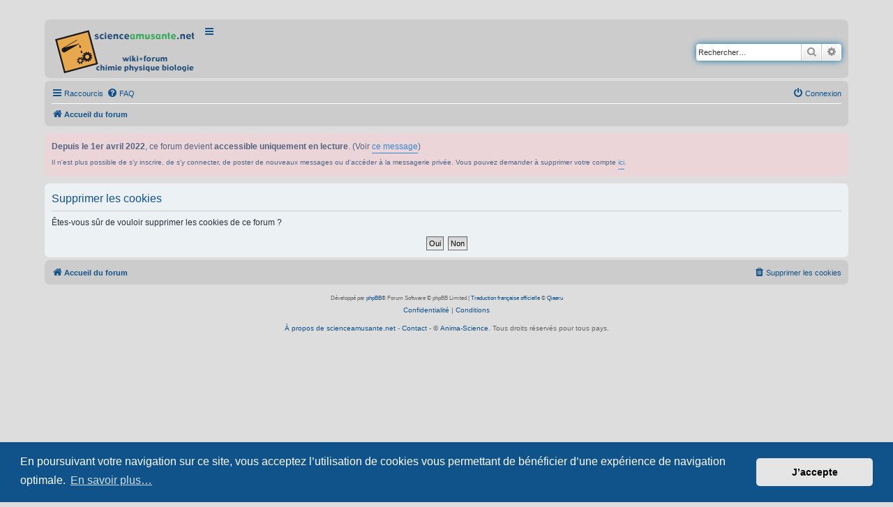

--- FILE ---
content_type: text/html; charset=UTF-8
request_url: https://forum.scienceamusante.net/ucp.php?mode=delete_cookies&sid=8199abaeadf67c8a1b765efe565b94ea
body_size: 4049
content:

<!DOCTYPE html>
<html dir="ltr" lang="fr">
<head>
<meta charset="utf-8" />
<meta http-equiv="X-UA-Compatible" content="IE=edge">
<meta name="viewport" content="width=device-width, initial-scale=1" />


<title>scienceamusante.net &bull; Forum de discussion scientifique &bull; Panneau de contrôle de l’utilisateur &bull; Supprimer les cookies</title>

	<link rel="alternate" type="application/atom+xml" title="Flux - scienceamusante.net" href="/app.php/feed?sid=eb495bdb0cee3af9ae425ed0f9cbfbf2">		<link rel="alternate" type="application/atom+xml" title="Flux - Tous les forums" href="/app.php/feed/forums?sid=eb495bdb0cee3af9ae425ed0f9cbfbf2">	<link rel="alternate" type="application/atom+xml" title="Flux - Nouveaux sujets" href="/app.php/feed/topics?sid=eb495bdb0cee3af9ae425ed0f9cbfbf2">				

<!--
	phpBB style name: prosilver
	Based on style:   prosilver (this is the default phpBB3 style)
	Original author:  Tom Beddard ( http://www.subBlue.com/ )
	Modified by:
-->

<link href="./assets/css/font-awesome.min.css?assets_version=164" rel="stylesheet">
<link href="./styles/prosilver/theme/stylesheet.css?assets_version=164" rel="stylesheet">
<link href="./styles/prosilver/theme/fr/stylesheet.css?assets_version=164" rel="stylesheet">



	<link href="./assets/cookieconsent/cookieconsent.min.css?assets_version=164" rel="stylesheet">

<!--[if lte IE 9]>
	<link href="./styles/prosilver/theme/tweaks.css?assets_version=164" rel="stylesheet">
<![endif]-->


<link href="./ext/phpbb/boardannouncements/styles/all/theme/boardannouncements.css?assets_version=164" rel="stylesheet" media="screen" />



<!-- Début ajout MathJax (Clovis) -->
<script type="text/x-mathjax-config">
MathJax.Hub.Config({
	extensions: ["tex2jax.js","TeX/AMSmath.js","TeX/AMSsymbols.js","TeX/cancel.js","TeX/enclose.js"],
	jax: ["input/TeX", "output/HTML-CSS"],
	tex2jax: {
		inlineMath: [ ['$','$'], ["\\(","\\)"] ],
		displayMath: [ ['$$','$$'], ["\\[","\\]"] ],
		processEscapes: true
	},
	"HTML-CSS": { availableFonts: ["TeX"] }
});
</script>

<script type="text/javascript" id="MathJax-script" async
  src="https://cdn.jsdelivr.net/npm/mathjax@3/es5/tex-mml-chtml.js">
</script>

<!-- Fin ajout -->


</head>
<body id="phpbb" class="nojs notouch section-ucp ltr ">


<div id="wrap" class="wrap">
	<a id="top" class="top-anchor" accesskey="t"></a>
	<div id="page-header">

		<div class="headerbar" role="banner">
					<div class="inner">
				<div id="site-description" class="site-description">
					<a id="logo" class="logo" href="./index.php?sid=eb495bdb0cee3af9ae425ed0f9cbfbf2" title="Accueil du forum"><span class="site_logo"></span></a>
					<ul class="nav-main linklist" title="Menu principal" role="menubar">
						<li data-last-responsive="true"><a href="https://scienceamusante.net" role="menuitem">Portail du site</a></li>
						<li data-last-responsive="true"><a href="https://wiki.scienceamusante.net/index.php" role="menuitem">Wiki</a></li>
						<li data-last-responsive="true"><a href="https://wiki.scienceamusante.net/index.php?title=Cat%E9gorie:Chimie" role="menuitem">Chimie</a></li>
						<li data-last-responsive="true"><a href="https://wiki.scienceamusante.net/index.php?title=Cat%E9gorie:Physique" role="menuitem">Physique</a></li>
						<li data-last-responsive="true"><a href="https://wiki.scienceamusante.net/index.php?title=Cat%E9gorie:Biologie" role="menuitem">Biologie</a></li>
						<li data-last-responsive="true"><a href="https://wiki.scienceamusante.net/index.php?title=Special:Categories" role="menuitem">Toutes les catégories</a></li>
						<li data-last-responsive="true"><a href="https://wiki.scienceamusante.net/index.php?title=Pr%E9cautions_en_chimie" role="menuitem">Précautions</a></li>
						<li data-last-responsive="true"><a href="https://forum.scienceamusante.net/index.php" role="menuitem">Forum de discussion scientifique</a></li>
						<li data-last-responsive="true"><a href="https://scienceamusante.net/forum/index.php?owner=darrigan" role="menuitem">Ancien forum</a></li>
					</ul>
					<p class="skiplink"><a href="#start_here">Accéder au contenu</a></p>
				</div>

									<div id="search-box" class="search-box search-header" role="search">
				<form action="./search.php?sid=eb495bdb0cee3af9ae425ed0f9cbfbf2" method="get" id="search">
				<fieldset>
					<input name="keywords" id="keywords" type="search" maxlength="128" title="Rechercher par mots-clés" class="inputbox search tiny" size="20" value="" placeholder="Rechercher…" />
					<button class="button button-search" type="submit" title="Rechercher">
						<i class="icon fa-search fa-fw" aria-hidden="true"></i><span class="sr-only">Rechercher</span>
					</button>
					<a href="./search.php?sid=eb495bdb0cee3af9ae425ed0f9cbfbf2" class="button button-search-end" title="Recherche avancée">
						<i class="icon fa-cog fa-fw" aria-hidden="true"></i><span class="sr-only">Recherche avancée</span>
					</a>
					<input type="hidden" name="sid" value="eb495bdb0cee3af9ae425ed0f9cbfbf2" />

				</fieldset>
				</form>
			</div>
						
			</div>
					</div>
				<div class="navbar" role="navigation">
	<div class="inner">

	<ul id="nav-main" class="nav-main linklist" role="menubar">

		<li id="quick-links" class="quick-links dropdown-container responsive-menu" data-skip-responsive="true">
			<a href="#" class="dropdown-trigger">
				<i class="icon fa-bars fa-fw" aria-hidden="true"></i><span>Raccourcis</span>
			</a>
			<div class="dropdown">
				<div class="pointer"><div class="pointer-inner"></div></div>
				<ul class="dropdown-contents" role="menu">
					
											<li class="separator"></li>
																									<li>
								<a href="./search.php?search_id=unanswered&amp;sid=eb495bdb0cee3af9ae425ed0f9cbfbf2" role="menuitem">
									<i class="icon fa-file-o fa-fw icon-gray" aria-hidden="true"></i><span>Sujets sans réponse</span>
								</a>
							</li>
							<li>
								<a href="./search.php?search_id=active_topics&amp;sid=eb495bdb0cee3af9ae425ed0f9cbfbf2" role="menuitem">
									<i class="icon fa-file-o fa-fw icon-blue" aria-hidden="true"></i><span>Sujets actifs</span>
								</a>
							</li>
							<li class="separator"></li>
							<li>
								<a href="./search.php?sid=eb495bdb0cee3af9ae425ed0f9cbfbf2" role="menuitem">
									<i class="icon fa-search fa-fw" aria-hidden="true"></i><span>Rechercher</span>
								</a>
							</li>
					
										<li class="separator"></li>

									</ul>
			</div>
		</li>

				<li data-skip-responsive="true">
			<a href="/app.php/help/faq?sid=eb495bdb0cee3af9ae425ed0f9cbfbf2" rel="help" title="Foire aux questions" role="menuitem">
				<i class="icon fa-question-circle fa-fw" aria-hidden="true"></i><span>FAQ</span>
			</a>
		</li>
						
			<li class="rightside"  data-skip-responsive="true">
			<a href="./ucp.php?mode=login&amp;sid=eb495bdb0cee3af9ae425ed0f9cbfbf2" title="Connexion" accesskey="x" role="menuitem">
				<i class="icon fa-power-off fa-fw" aria-hidden="true"></i><span>Connexion</span>
			</a>
		</li>
						</ul>

	<ul id="nav-breadcrumbs" class="nav-breadcrumbs linklist navlinks" role="menubar">
				
		
		<li class="breadcrumbs" itemscope itemtype="https://schema.org/BreadcrumbList">

			
							<span class="crumb" itemtype="https://schema.org/ListItem" itemprop="itemListElement" itemscope><a itemprop="item" href="./index.php?sid=eb495bdb0cee3af9ae425ed0f9cbfbf2" accesskey="h" data-navbar-reference="index"><i class="icon fa-home fa-fw"></i><span itemprop="name">Accueil du forum</span></a><meta itemprop="position" content="1" /></span>

			
					</li>

		
					<li class="rightside responsive-search">
				<a href="./search.php?sid=eb495bdb0cee3af9ae425ed0f9cbfbf2" title="Accéder aux paramètres avancés de la recherche" role="menuitem">
					<i class="icon fa-search fa-fw" aria-hidden="true"></i><span class="sr-only">Rechercher</span>
				</a>
			</li>
			</ul>

	</div>
</div>
	</div>

	
	<a id="start_here" class="anchor"></a>
	<div id="page-body" class="page-body" role="main">
		
					<div id="phpbb_announcement">
				<div><strong class="text-strong">Depuis le 1er avril 2022</strong>, ce forum devient <strong class="text-strong">accessible uniquement en lecture</strong>. (Voir <a href="https://forum.scienceamusante.net/viewtopic.php?f=18&amp;t=3740" class="postlink">ce message</a>)<br>
<span style="vertical-align:-0.3em;font-size:80%">Il n'est plus possible de s'y inscrire, de s'y connecter, de poster de nouveaux messages ou d'accéder à la messagerie privée. Vous pouvez demander à supprimer votre compte <a href="https://scienceamusante.net/common/contact.php" class="postlink">ici</a>.</span></div>
	</div>

<form id="confirm" action="./ucp.php?mode=delete_cookies&amp;sid=eb495bdb0cee3af9ae425ed0f9cbfbf2&amp;confirm_key=YPH2MO722J" method="post">
<div class="panel">
	<div class="inner">

	<h2 class="message-title">Supprimer les cookies</h2>
	<p>Êtes-vous sûr de vouloir supprimer les cookies de ce forum ?</p>

	<fieldset class="submit-buttons">
		<input type="hidden" name="confirm_uid" value="1" />
<input type="hidden" name="sess" value="eb495bdb0cee3af9ae425ed0f9cbfbf2" />
<input type="hidden" name="sid" value="eb495bdb0cee3af9ae425ed0f9cbfbf2" />

		<input type="submit" name="confirm" value="Oui" class="button2" />&nbsp;
		<input type="submit" name="cancel" value="Non" class="button2" />
	</fieldset>

	</div>
</div>
</form>

			</div>


<div id="page-footer" class="page-footer" role="contentinfo">
	<div class="navbar" role="navigation">
	<div class="inner">

	<ul id="nav-footer" class="nav-footer linklist" role="menubar">
		<li class="breadcrumbs">
									<span class="crumb"><a href="./index.php?sid=eb495bdb0cee3af9ae425ed0f9cbfbf2" data-navbar-reference="index"><i class="icon fa-home fa-fw" aria-hidden="true"></i><span>Accueil du forum</span></a></span>					</li>
		
					<li class="rightside">
				<a href="./ucp.php?mode=delete_cookies&amp;sid=eb495bdb0cee3af9ae425ed0f9cbfbf2" data-ajax="true" data-refresh="true" role="menuitem">
					<i class="icon fa-trash fa-fw" aria-hidden="true"></i><span>Supprimer les cookies</span>
				</a>
			</li>

						
	</ul>

	</div>
</div>

	<div class="copyright">
		<small>
			<p class="footer-row"><small>
							<span class="footer-copyright">Développé par <a href="https://www.phpbb.com/">phpBB</a>&reg; Forum Software &copy; phpBB Limited</span>
			 | <span class="footer-copyright"><a href="https://www.phpbb.com/customise/db/translation/french/">Traduction française officielle</a> &copy; <a href="https://www.qiaeru.com">Qiaeru</a></span>
						</small></p>
						<p class="footer-row" role="menu">
				<a class="footer-link" href="./ucp.php?mode=privacy&amp;sid=eb495bdb0cee3af9ae425ed0f9cbfbf2" title="Confidentialité" role="menuitem">
					<span class="footer-link-text">Confidentialité</span>
				</a>
				|
				<a class="footer-link" href="./ucp.php?mode=terms&amp;sid=eb495bdb0cee3af9ae425ed0f9cbfbf2" title="Conditions" role="menuitem">
					<span class="footer-link-text">Conditions</span>
				</a>
			</p>
					</small>
		<br /><a rel="nofollow" href="https://wiki.scienceamusante.net/index.php?title=scienceamusante.net:A_propos">&Agrave; propos de scienceamusante.net</a> - <a rel="nofollow" href="https://scienceamusante.net/common/contact.php">Contact</a> - &copy; <a rel="nofollow" href="https://anima-science.fr" target="_blank">Anima-Science</a>. Tous droits r&eacute;serv&eacute;s pour tous pays. 
		
			</div>

	<div id="darkenwrapper" class="darkenwrapper" data-ajax-error-title="Erreur AJAX" data-ajax-error-text="Une erreur est survenue lors du traitement de votre requête." data-ajax-error-text-abort="La requête a été interrompue par l’utilisateur." data-ajax-error-text-timeout="Votre requête a expiré prématurément. Veuillez réessayer." data-ajax-error-text-parsererror="Une erreur est survenue lors du traitement de votre requête et le serveur a renvoyé une réponse invalide.">
		<div id="darken" class="darken">&nbsp;</div>
	</div>

	<div id="phpbb_alert" class="phpbb_alert" data-l-err="Erreur" data-l-timeout-processing-req="Le délai a été dépassé.">
		<a href="#" class="alert_close">
			<i class="icon fa-times-circle fa-fw" aria-hidden="true"></i>
		</a>
		<h3 class="alert_title">&nbsp;</h3><p class="alert_text"></p>
	</div>
	<div id="phpbb_confirm" class="phpbb_alert">
		<a href="#" class="alert_close">
			<i class="icon fa-times-circle fa-fw" aria-hidden="true"></i>
		</a>
		<div class="alert_text"></div>
	</div>
</div>

</div>

<div>
	<a id="bottom" class="anchor" accesskey="z"></a>
	</div>

<script src="./assets/javascript/jquery.min.js?assets_version=164"></script>
<script src="./assets/javascript/core.js?assets_version=164"></script>

	<script src="./assets/cookieconsent/cookieconsent.min.js?assets_version=164"></script>
	<script>
		if (typeof window.cookieconsent === "object") {
			window.addEventListener("load", function(){
				window.cookieconsent.initialise({
					"palette": {
						"popup": {
							"background": "#0F538A"
						},
						"button": {
							"background": "#E5E5E5"
						}
					},
					"theme": "classic",
					"content": {
						"message": "En\u0020poursuivant\u0020votre\u0020navigation\u0020sur\u0020ce\u0020site,\u0020vous\u0020acceptez\u0020l\u2019utilisation\u0020de\u0020cookies\u0020vous\u0020permettant\u0020de\u0020b\u00E9n\u00E9ficier\u0020d\u2019une\u0020exp\u00E9rience\u0020de\u0020navigation\u0020optimale.",
						"dismiss": "J\u2019accepte",
						"link": "En\u0020savoir\u0020plus\u2026",
						"href": "./ucp.php?mode=privacy&amp;sid=eb495bdb0cee3af9ae425ed0f9cbfbf2"
					}
				});
			});
		}
	</script>

<script type="text/javascript" async src="https://cdnjs.cloudflare.com/ajax/libs/mathjax/2.7.2/MathJax.js?config=TeX-MML-AM_CHTML"></script>

<script src="./ext/phpbb/boardannouncements/styles/all/template/js/boardannouncements.js?assets_version=164"></script>
<script src="./styles/prosilver/template/forum_fn.js?assets_version=164"></script>
<script src="./styles/prosilver/template/ajax.js?assets_version=164"></script>



</body>
</html>

